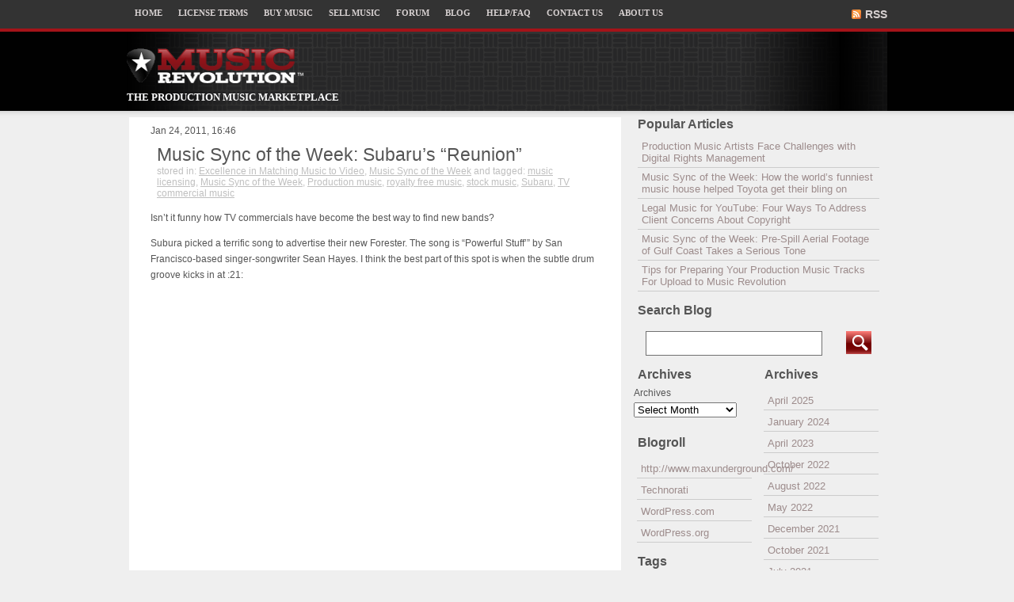

--- FILE ---
content_type: text/html; charset=UTF-8
request_url: https://www.musicrevolution.com/production-music-blog/2011/01/24/excellence-in-matching-music-to-video-subarus-reunion/
body_size: 78748
content:
<!DOCTYPE html PUBLIC "-//W3C//DTD XHTML 1.0 Transitional//EN" "http://www.w3.org/TR/xhtml1/DTD/xhtml1-transitional.dtd">
<html xmlns="http://www.w3.org/1999/xhtml">
<head>
	
	<!--title>Music Sync of the Week: Subaru&#8217;s &#8220;Reunion&#8221;</title-->

  <title>Music Sync of the Week: Subaru&#8217;s &#8220;Reunion&#8221; | Blog.musicrevolution.com Blogs</title>
  <meta name="keywords" content="Production music, royalty-free music, business music, on hold music, bacground music from MusicRevolution"/>

	
	
	<link rel="stylesheet" href="https://www.musicrevolution.com/production-music-blog/wp-content/themes/darkzen/style.css" type="text/css" media="screen" />
	<link rel="alternate" type="application/rss+xml" title="RSS 2.0" href="https://www.musicrevolution.com/production-music-blog/feed/" />
	<link rel="alternate" type="text/xml" title="RSS .92" href="https://www.musicrevolution.com/production-music-blog/feed/rss/" />
	<link rel="alternate" type="application/atom+xml" title="Atom 0.3" href="https://www.musicrevolution.com/production-music-blog/feed/atom/" />
	<link rel="pingback" href="https://www.musicrevolution.com/production-music-blog/xmlrpc.php" />


<!--[if lte IE 7]> <link href="https://www.musicrevolution.com/production-music-blog/wp-content/themes/darkzen/ie.css" rel="stylesheet" type="text/css" /> <![endif]-->
		<link rel='archives' title='April 2025' href='https://www.musicrevolution.com/production-music-blog/2025/04/' />
	<link rel='archives' title='January 2024' href='https://www.musicrevolution.com/production-music-blog/2024/01/' />
	<link rel='archives' title='April 2023' href='https://www.musicrevolution.com/production-music-blog/2023/04/' />
	<link rel='archives' title='October 2022' href='https://www.musicrevolution.com/production-music-blog/2022/10/' />
	<link rel='archives' title='August 2022' href='https://www.musicrevolution.com/production-music-blog/2022/08/' />
	<link rel='archives' title='May 2022' href='https://www.musicrevolution.com/production-music-blog/2022/05/' />
	<link rel='archives' title='December 2021' href='https://www.musicrevolution.com/production-music-blog/2021/12/' />
	<link rel='archives' title='October 2021' href='https://www.musicrevolution.com/production-music-blog/2021/10/' />
	<link rel='archives' title='July 2021' href='https://www.musicrevolution.com/production-music-blog/2021/07/' />
	<link rel='archives' title='June 2021' href='https://www.musicrevolution.com/production-music-blog/2021/06/' />
	<link rel='archives' title='May 2021' href='https://www.musicrevolution.com/production-music-blog/2021/05/' />
	<link rel='archives' title='April 2021' href='https://www.musicrevolution.com/production-music-blog/2021/04/' />
	<link rel='archives' title='March 2021' href='https://www.musicrevolution.com/production-music-blog/2021/03/' />
	<link rel='archives' title='February 2021' href='https://www.musicrevolution.com/production-music-blog/2021/02/' />
	<link rel='archives' title='November 2020' href='https://www.musicrevolution.com/production-music-blog/2020/11/' />
	<link rel='archives' title='August 2020' href='https://www.musicrevolution.com/production-music-blog/2020/08/' />
	<link rel='archives' title='May 2020' href='https://www.musicrevolution.com/production-music-blog/2020/05/' />
	<link rel='archives' title='April 2020' href='https://www.musicrevolution.com/production-music-blog/2020/04/' />
	<link rel='archives' title='March 2020' href='https://www.musicrevolution.com/production-music-blog/2020/03/' />
	<link rel='archives' title='February 2020' href='https://www.musicrevolution.com/production-music-blog/2020/02/' />
	<link rel='archives' title='January 2020' href='https://www.musicrevolution.com/production-music-blog/2020/01/' />
	<link rel='archives' title='December 2019' href='https://www.musicrevolution.com/production-music-blog/2019/12/' />
	<link rel='archives' title='November 2019' href='https://www.musicrevolution.com/production-music-blog/2019/11/' />
	<link rel='archives' title='October 2019' href='https://www.musicrevolution.com/production-music-blog/2019/10/' />
	<link rel='archives' title='September 2019' href='https://www.musicrevolution.com/production-music-blog/2019/09/' />
	<link rel='archives' title='August 2019' href='https://www.musicrevolution.com/production-music-blog/2019/08/' />
	<link rel='archives' title='July 2019' href='https://www.musicrevolution.com/production-music-blog/2019/07/' />
	<link rel='archives' title='January 2019' href='https://www.musicrevolution.com/production-music-blog/2019/01/' />
	<link rel='archives' title='June 2018' href='https://www.musicrevolution.com/production-music-blog/2018/06/' />
	<link rel='archives' title='May 2018' href='https://www.musicrevolution.com/production-music-blog/2018/05/' />
	<link rel='archives' title='April 2018' href='https://www.musicrevolution.com/production-music-blog/2018/04/' />
	<link rel='archives' title='March 2018' href='https://www.musicrevolution.com/production-music-blog/2018/03/' />
	<link rel='archives' title='February 2018' href='https://www.musicrevolution.com/production-music-blog/2018/02/' />
	<link rel='archives' title='January 2018' href='https://www.musicrevolution.com/production-music-blog/2018/01/' />
	<link rel='archives' title='December 2017' href='https://www.musicrevolution.com/production-music-blog/2017/12/' />
	<link rel='archives' title='November 2017' href='https://www.musicrevolution.com/production-music-blog/2017/11/' />
	<link rel='archives' title='October 2017' href='https://www.musicrevolution.com/production-music-blog/2017/10/' />
	<link rel='archives' title='September 2017' href='https://www.musicrevolution.com/production-music-blog/2017/09/' />
	<link rel='archives' title='August 2017' href='https://www.musicrevolution.com/production-music-blog/2017/08/' />
	<link rel='archives' title='July 2017' href='https://www.musicrevolution.com/production-music-blog/2017/07/' />
	<link rel='archives' title='June 2017' href='https://www.musicrevolution.com/production-music-blog/2017/06/' />
	<link rel='archives' title='May 2017' href='https://www.musicrevolution.com/production-music-blog/2017/05/' />
	<link rel='archives' title='April 2017' href='https://www.musicrevolution.com/production-music-blog/2017/04/' />
	<link rel='archives' title='March 2017' href='https://www.musicrevolution.com/production-music-blog/2017/03/' />
	<link rel='archives' title='February 2017' href='https://www.musicrevolution.com/production-music-blog/2017/02/' />
	<link rel='archives' title='January 2017' href='https://www.musicrevolution.com/production-music-blog/2017/01/' />
	<link rel='archives' title='December 2016' href='https://www.musicrevolution.com/production-music-blog/2016/12/' />
	<link rel='archives' title='November 2016' href='https://www.musicrevolution.com/production-music-blog/2016/11/' />
	<link rel='archives' title='October 2016' href='https://www.musicrevolution.com/production-music-blog/2016/10/' />
	<link rel='archives' title='September 2016' href='https://www.musicrevolution.com/production-music-blog/2016/09/' />
	<link rel='archives' title='August 2016' href='https://www.musicrevolution.com/production-music-blog/2016/08/' />
	<link rel='archives' title='July 2016' href='https://www.musicrevolution.com/production-music-blog/2016/07/' />
	<link rel='archives' title='June 2016' href='https://www.musicrevolution.com/production-music-blog/2016/06/' />
	<link rel='archives' title='May 2016' href='https://www.musicrevolution.com/production-music-blog/2016/05/' />
	<link rel='archives' title='April 2016' href='https://www.musicrevolution.com/production-music-blog/2016/04/' />
	<link rel='archives' title='March 2016' href='https://www.musicrevolution.com/production-music-blog/2016/03/' />
	<link rel='archives' title='February 2016' href='https://www.musicrevolution.com/production-music-blog/2016/02/' />
	<link rel='archives' title='January 2016' href='https://www.musicrevolution.com/production-music-blog/2016/01/' />
	<link rel='archives' title='December 2015' href='https://www.musicrevolution.com/production-music-blog/2015/12/' />
	<link rel='archives' title='November 2015' href='https://www.musicrevolution.com/production-music-blog/2015/11/' />
	<link rel='archives' title='October 2015' href='https://www.musicrevolution.com/production-music-blog/2015/10/' />
	<link rel='archives' title='September 2015' href='https://www.musicrevolution.com/production-music-blog/2015/09/' />
	<link rel='archives' title='August 2015' href='https://www.musicrevolution.com/production-music-blog/2015/08/' />
	<link rel='archives' title='July 2015' href='https://www.musicrevolution.com/production-music-blog/2015/07/' />
	<link rel='archives' title='June 2015' href='https://www.musicrevolution.com/production-music-blog/2015/06/' />
	<link rel='archives' title='May 2015' href='https://www.musicrevolution.com/production-music-blog/2015/05/' />
	<link rel='archives' title='April 2015' href='https://www.musicrevolution.com/production-music-blog/2015/04/' />
	<link rel='archives' title='March 2015' href='https://www.musicrevolution.com/production-music-blog/2015/03/' />
	<link rel='archives' title='February 2015' href='https://www.musicrevolution.com/production-music-blog/2015/02/' />
	<link rel='archives' title='January 2015' href='https://www.musicrevolution.com/production-music-blog/2015/01/' />
	<link rel='archives' title='December 2014' href='https://www.musicrevolution.com/production-music-blog/2014/12/' />
	<link rel='archives' title='November 2014' href='https://www.musicrevolution.com/production-music-blog/2014/11/' />
	<link rel='archives' title='October 2014' href='https://www.musicrevolution.com/production-music-blog/2014/10/' />
	<link rel='archives' title='September 2014' href='https://www.musicrevolution.com/production-music-blog/2014/09/' />
	<link rel='archives' title='August 2014' href='https://www.musicrevolution.com/production-music-blog/2014/08/' />
	<link rel='archives' title='July 2014' href='https://www.musicrevolution.com/production-music-blog/2014/07/' />
	<link rel='archives' title='June 2014' href='https://www.musicrevolution.com/production-music-blog/2014/06/' />
	<link rel='archives' title='May 2014' href='https://www.musicrevolution.com/production-music-blog/2014/05/' />
	<link rel='archives' title='April 2014' href='https://www.musicrevolution.com/production-music-blog/2014/04/' />
	<link rel='archives' title='March 2014' href='https://www.musicrevolution.com/production-music-blog/2014/03/' />
	<link rel='archives' title='February 2014' href='https://www.musicrevolution.com/production-music-blog/2014/02/' />
	<link rel='archives' title='January 2014' href='https://www.musicrevolution.com/production-music-blog/2014/01/' />
	<link rel='archives' title='December 2013' href='https://www.musicrevolution.com/production-music-blog/2013/12/' />
	<link rel='archives' title='November 2013' href='https://www.musicrevolution.com/production-music-blog/2013/11/' />
	<link rel='archives' title='October 2013' href='https://www.musicrevolution.com/production-music-blog/2013/10/' />
	<link rel='archives' title='September 2013' href='https://www.musicrevolution.com/production-music-blog/2013/09/' />
	<link rel='archives' title='August 2013' href='https://www.musicrevolution.com/production-music-blog/2013/08/' />
	<link rel='archives' title='July 2013' href='https://www.musicrevolution.com/production-music-blog/2013/07/' />
	<link rel='archives' title='June 2013' href='https://www.musicrevolution.com/production-music-blog/2013/06/' />
	<link rel='archives' title='May 2013' href='https://www.musicrevolution.com/production-music-blog/2013/05/' />
	<link rel='archives' title='April 2013' href='https://www.musicrevolution.com/production-music-blog/2013/04/' />
	<link rel='archives' title='March 2013' href='https://www.musicrevolution.com/production-music-blog/2013/03/' />
	<link rel='archives' title='February 2013' href='https://www.musicrevolution.com/production-music-blog/2013/02/' />
	<link rel='archives' title='January 2013' href='https://www.musicrevolution.com/production-music-blog/2013/01/' />
	<link rel='archives' title='December 2012' href='https://www.musicrevolution.com/production-music-blog/2012/12/' />
	<link rel='archives' title='November 2012' href='https://www.musicrevolution.com/production-music-blog/2012/11/' />
	<link rel='archives' title='October 2012' href='https://www.musicrevolution.com/production-music-blog/2012/10/' />
	<link rel='archives' title='September 2012' href='https://www.musicrevolution.com/production-music-blog/2012/09/' />
	<link rel='archives' title='August 2012' href='https://www.musicrevolution.com/production-music-blog/2012/08/' />
	<link rel='archives' title='July 2012' href='https://www.musicrevolution.com/production-music-blog/2012/07/' />
	<link rel='archives' title='June 2012' href='https://www.musicrevolution.com/production-music-blog/2012/06/' />
	<link rel='archives' title='May 2012' href='https://www.musicrevolution.com/production-music-blog/2012/05/' />
	<link rel='archives' title='April 2012' href='https://www.musicrevolution.com/production-music-blog/2012/04/' />
	<link rel='archives' title='March 2012' href='https://www.musicrevolution.com/production-music-blog/2012/03/' />
	<link rel='archives' title='February 2012' href='https://www.musicrevolution.com/production-music-blog/2012/02/' />
	<link rel='archives' title='January 2012' href='https://www.musicrevolution.com/production-music-blog/2012/01/' />
	<link rel='archives' title='December 2011' href='https://www.musicrevolution.com/production-music-blog/2011/12/' />
	<link rel='archives' title='November 2011' href='https://www.musicrevolution.com/production-music-blog/2011/11/' />
	<link rel='archives' title='October 2011' href='https://www.musicrevolution.com/production-music-blog/2011/10/' />
	<link rel='archives' title='September 2011' href='https://www.musicrevolution.com/production-music-blog/2011/09/' />
	<link rel='archives' title='August 2011' href='https://www.musicrevolution.com/production-music-blog/2011/08/' />
	<link rel='archives' title='July 2011' href='https://www.musicrevolution.com/production-music-blog/2011/07/' />
	<link rel='archives' title='June 2011' href='https://www.musicrevolution.com/production-music-blog/2011/06/' />
	<link rel='archives' title='May 2011' href='https://www.musicrevolution.com/production-music-blog/2011/05/' />
	<link rel='archives' title='April 2011' href='https://www.musicrevolution.com/production-music-blog/2011/04/' />
	<link rel='archives' title='March 2011' href='https://www.musicrevolution.com/production-music-blog/2011/03/' />
	<link rel='archives' title='February 2011' href='https://www.musicrevolution.com/production-music-blog/2011/02/' />
	<link rel='archives' title='January 2011' href='https://www.musicrevolution.com/production-music-blog/2011/01/' />
	<link rel='archives' title='December 2010' href='https://www.musicrevolution.com/production-music-blog/2010/12/' />
	<link rel='archives' title='November 2010' href='https://www.musicrevolution.com/production-music-blog/2010/11/' />
	<link rel='archives' title='October 2010' href='https://www.musicrevolution.com/production-music-blog/2010/10/' />
	<link rel='archives' title='September 2010' href='https://www.musicrevolution.com/production-music-blog/2010/09/' />
	<link rel='archives' title='August 2010' href='https://www.musicrevolution.com/production-music-blog/2010/08/' />
	<link rel='archives' title='July 2010' href='https://www.musicrevolution.com/production-music-blog/2010/07/' />
	<link rel='archives' title='June 2010' href='https://www.musicrevolution.com/production-music-blog/2010/06/' />
	<link rel='archives' title='May 2010' href='https://www.musicrevolution.com/production-music-blog/2010/05/' />
	<link rel='archives' title='April 2010' href='https://www.musicrevolution.com/production-music-blog/2010/04/' />
	
<!-- All in One SEO Pack 2.3.6.1 by Michael Torbert of Semper Fi Web Design[260,246] -->
<meta name="keywords"  content="music licensing,music sync of the week,production music,royalty free music,stock music,subaru,tv commercial music" />

<link rel="canonical" href="https://www.musicrevolution.com/production-music-blog/2011/01/24/excellence-in-matching-music-to-video-subarus-reunion/" />
<!-- /all in one seo pack -->
<link rel="alternate" type="application/rss+xml" title="Blog.musicrevolution.com Blogs &raquo; Music Sync of the Week: Subaru&#8217;s &#8220;Reunion&#8221; Comments Feed" href="https://www.musicrevolution.com/production-music-blog/2011/01/24/excellence-in-matching-music-to-video-subarus-reunion/feed/" />
		<script type="text/javascript">
			window._wpemojiSettings = {"baseUrl":"https:\/\/s.w.org\/images\/core\/emoji\/72x72\/","ext":".png","source":{"concatemoji":"https:\/\/www.musicrevolution.com\/production-music-blog\/wp-includes\/js\/wp-emoji-release.min.js?ver=4.5.17"}};
			!function(a,b,c){function d(a){var c,d,e,f=b.createElement("canvas"),g=f.getContext&&f.getContext("2d"),h=String.fromCharCode;if(!g||!g.fillText)return!1;switch(g.textBaseline="top",g.font="600 32px Arial",a){case"flag":return g.fillText(h(55356,56806,55356,56826),0,0),f.toDataURL().length>3e3;case"diversity":return g.fillText(h(55356,57221),0,0),c=g.getImageData(16,16,1,1).data,d=c[0]+","+c[1]+","+c[2]+","+c[3],g.fillText(h(55356,57221,55356,57343),0,0),c=g.getImageData(16,16,1,1).data,e=c[0]+","+c[1]+","+c[2]+","+c[3],d!==e;case"simple":return g.fillText(h(55357,56835),0,0),0!==g.getImageData(16,16,1,1).data[0];case"unicode8":return g.fillText(h(55356,57135),0,0),0!==g.getImageData(16,16,1,1).data[0]}return!1}function e(a){var c=b.createElement("script");c.src=a,c.type="text/javascript",b.getElementsByTagName("head")[0].appendChild(c)}var f,g,h,i;for(i=Array("simple","flag","unicode8","diversity"),c.supports={everything:!0,everythingExceptFlag:!0},h=0;h<i.length;h++)c.supports[i[h]]=d(i[h]),c.supports.everything=c.supports.everything&&c.supports[i[h]],"flag"!==i[h]&&(c.supports.everythingExceptFlag=c.supports.everythingExceptFlag&&c.supports[i[h]]);c.supports.everythingExceptFlag=c.supports.everythingExceptFlag&&!c.supports.flag,c.DOMReady=!1,c.readyCallback=function(){c.DOMReady=!0},c.supports.everything||(g=function(){c.readyCallback()},b.addEventListener?(b.addEventListener("DOMContentLoaded",g,!1),a.addEventListener("load",g,!1)):(a.attachEvent("onload",g),b.attachEvent("onreadystatechange",function(){"complete"===b.readyState&&c.readyCallback()})),f=c.source||{},f.concatemoji?e(f.concatemoji):f.wpemoji&&f.twemoji&&(e(f.twemoji),e(f.wpemoji)))}(window,document,window._wpemojiSettings);
		</script>
		<style type="text/css">
img.wp-smiley,
img.emoji {
	display: inline !important;
	border: none !important;
	box-shadow: none !important;
	height: 1em !important;
	width: 1em !important;
	margin: 0 .07em !important;
	vertical-align: -0.1em !important;
	background: none !important;
	padding: 0 !important;
}
</style>
<link rel='stylesheet' id='A2A_SHARE_SAVE-css'  href='https://www.musicrevolution.com/production-music-blog/wp-content/plugins/add-to-any/addtoany.min.css?ver=1.12' type='text/css' media='all' />
<script type='text/javascript' src='https://www.musicrevolution.com/production-music-blog/wp-includes/js/jquery/jquery.js?ver=1.12.4'></script>
<script type='text/javascript' src='https://www.musicrevolution.com/production-music-blog/wp-includes/js/jquery/jquery-migrate.min.js?ver=1.4.1'></script>
<script type='text/javascript' src='https://www.musicrevolution.com/production-music-blog/wp-includes/js/swfobject.js?ver=2.2-20120417'></script>
<link rel='https://api.w.org/' href='https://www.musicrevolution.com/production-music-blog/wp-json/' />
<link rel="EditURI" type="application/rsd+xml" title="RSD" href="https://www.musicrevolution.com/production-music-blog/xmlrpc.php?rsd" />
<link rel="wlwmanifest" type="application/wlwmanifest+xml" href="https://www.musicrevolution.com/production-music-blog/wp-includes/wlwmanifest.xml" /> 
<link rel='prev' title='Music Sync of the Week: Volkswagen Jetta uses Pigeon John&#8217;s &#8220;The Bomb&#8221;' href='https://www.musicrevolution.com/production-music-blog/2011/01/21/excellence-in-matching-music-to-video-volkswagen-jetta-uses-pigeon-johns-the-bomb/' />
<link rel='next' title='DMX Wins Case Against BMI, Strengthens Validity of Direct Performance Licenses (Part I)' href='https://www.musicrevolution.com/production-music-blog/2011/01/25/dmx-wins-case-against-bmi-strengthens-validity-of-direct-performance-licenses-part-i/' />
<meta name="generator" content="WordPress 4.5.17" />
<link rel='shortlink' href='https://www.musicrevolution.com/production-music-blog/?p=578' />
<link rel="alternate" type="application/json+oembed" href="https://www.musicrevolution.com/production-music-blog/wp-json/oembed/1.0/embed?url=https%3A%2F%2Fwww.musicrevolution.com%2Fproduction-music-blog%2F2011%2F01%2F24%2Fexcellence-in-matching-music-to-video-subarus-reunion%2F" />
<link rel="alternate" type="text/xml+oembed" href="https://www.musicrevolution.com/production-music-blog/wp-json/oembed/1.0/embed?url=https%3A%2F%2Fwww.musicrevolution.com%2Fproduction-music-blog%2F2011%2F01%2F24%2Fexcellence-in-matching-music-to-video-subarus-reunion%2F&#038;format=xml" />
<script type="text/javascript" src="http://www.musicrevolution.com/production-music-blog/wp-content/plugins/1bit/swfobject.js"></script>
<script type="text/javascript" src="http://www.musicrevolution.com/production-music-blog/wp-content/plugins/1bit/1bit.js"></script>
<script type="text/javascript">
oneBit = new OneBit('http://www.musicrevolution.com/production-music-blog/wp-content/plugins/1bit/1bit.swf');
oneBit.ready(function() {
oneBit.specify('background', 'FFFFFF');
oneBit.specify('playerSize', '10');
oneBit.specify('position', 'after');
oneBit.apply('a');
});
</script>

<script type="text/javascript"><!--
var a2a_config=a2a_config||{},wpa2a={done:false,html_done:false,script_ready:false,script_load:function(){var a=document.createElement('script'),s=document.getElementsByTagName('script')[0];a.type='text/javascript';a.async=true;a.src='https://static.addtoany.com/menu/page.js';s.parentNode.insertBefore(a,s);wpa2a.script_load=function(){};},script_onready:function(){wpa2a.script_ready=true;if(wpa2a.html_done)wpa2a.init();},init:function(){for(var i=0,el,target,targets=wpa2a.targets,length=targets.length;i<length;i++){el=document.getElementById('wpa2a_'+(i+1));target=targets[i];a2a_config.linkname=target.title;a2a_config.linkurl=target.url;a2a_config.linkmedia=target.media;if(el){a2a.init('page',{target:el});el.id='';}wpa2a.done=true;}wpa2a.targets=[];}};a2a_config.callbacks=a2a_config.callbacks||[];a2a_config.callbacks.push({ready:wpa2a.script_onready});a2a_config.templates=a2a_config.templates||{};
//--></script>
    
    <!-- Audio Link Player by Dennis Hoppe -->
    <script type="text/javascript"> var audio_player_home_path = "https://www.musicrevolution.com/production-music-blog/wp-content/plugins/audio-link-player"; </script>
    <script type="text/javascript" src="https://www.musicrevolution.com/production-music-blog/wp-content/plugins/audio-link-player/wp_plugin_audio_link_player.js"></script>
    <!-- End of Audio Link Player -->
    
    <script type="text/javascript" src="http://www.musicrevolution.com/production-music-blog/wp-content/plugins/contus-hd-flv-player/swfobject.js"></script>
     <script type="text/javascript">
     /* <![CDATA[ */
     function open_win(mp3_player_version, mp3_align, plyrs, transparent, id, blog_plyrs,  mp3wid, mp3high, aps, sound, playlst, playlistfolder, shuffle, colors, nums, mp3_player_plugin_url, which)
       {  
        window.open(mp3_player_plugin_url+ 'pop_up_mp.php?a=' +mp3_player_version+ '&b=' +mp3_align+ '&c=' +plyrs+ '&d=' +id+ '&e=' +transparent+ '&f=' +blog_plyrs+ '&g=' +mp3wid+ '&h=' +mp3high+ '&i=' +aps+ '&j=' +sound+ '&k=' +playlst+ '&l=' +playlistfolder+ '&m=' +shuffle+ '&n=' +colors+ '&o=' +nums+ '&p=' +mp3_player_plugin_url+ '&q=' +which, '_blank', 'statusbar=no, titlebar=no, toolbar=no, location=no, directories=no, status=no, menubar=no, scrollbars=no, resizable=yes, copyhistory=no, width='+mp3wid+', height='+mp3high); 
        }
        /* ]]> */
        </script>
<!-- Facebook Open Graph metatags added by WordPress plugin - Network Publisher. Get it at: http://wordpress.org/extend/plugins/network-publisher/ -->
<meta property="og:site_name" content="Blog.musicrevolution.com Blogs" />
<meta property="og:title" content="Music Sync of the Week: Subaru's &quot;Reunion&quot;" />
<meta property="og:url" content="https://www.musicrevolution.com/production-music-blog/2011/01/24/excellence-in-matching-music-to-video-subarus-reunion/" />
<meta property="og:description" content="Isn't it funny how TV commercials have become the best way to find new bands? Subura picked a terrific song to advertise their new Forester. The song is “Powerful Stuff'” by San Francisco-based singer-songwriter Sean Hayes. I think the best part of this spot is when the subtle drum groove kicks" />
<meta property="og:type" content="article" />
<meta property="og:locale" content="en_us" />
<!-- End Facebook Open Graph metatags-->

<!-- Google Plus metatags added by WordPress plugin - Network Publisher. Get it at: http://wordpress.org/extend/plugins/network-publisher/ -->
<meta itemprop="name"  content="Music Sync of the Week: Subaru's &quot;Reunion&quot;" />
<meta itemprop="description" content="Isn't it funny how TV commercials have become the best way to find new bands? Subura picked a terrific song to advertise their new Forester. The song is “Powerful Stuff'” by San Francisco-based singer-songwriter Sean Hayes. I think the best part of this spot is when the subtle drum groove kicks" />
<meta itemprop="type" content="Article" />
<!-- End Google Plus metatags-->
 
<script type="text/javascript">
(function() {
    window.PinIt = window.PinIt || { loaded:false };
    if (window.PinIt.loaded) return;
    window.PinIt.loaded = true;
    function async_load(){
        var s = document.createElement("script");
        s.type = "text/javascript";
        s.async = true;
        if (window.location.protocol == "https:")
            s.src = "https://assets.pinterest.com/js/pinit.js";
        else
            s.src = "http://assets.pinterest.com/js/pinit.js";
        var x = document.getElementsByTagName("script")[0];
        x.parentNode.insertBefore(s, x);
    }
    if (window.attachEvent)
        window.attachEvent("onload", async_load);
    else
        window.addEventListener("load", async_load, false);
})();
</script>
<script type="text/javascript">
(function() {
var po = document.createElement('script'); po.type = 'text/javascript'; po.async = true;
po.src = 'https://apis.google.com/js/plusone.js';
var s = document.getElementsByTagName('script')[0]; s.parentNode.insertBefore(po, s);
})();
</script>
  </head>
<body>
<div id="body2">
	
<div id="menulinks">
		<ul id="navlist">
					<li><a href="https://www.musicrevolution.com">HOME</a></li>
					<li><a href="https://www.musicrevolution.com/license_terms">LICENSE TERMS</a></li>
					<li><a href="https://www.musicrevolution.com/buy_production_music">BUY MUSIC</a></li>
					<li><a href="https://www.musicrevolution.com/sell_music">SELL MUSIC</a></li>
					<li><a href="https://www.musicrevolution.com/forum">FORUM</a></li>
					<li><a href="">BLOG</a></li>
					<li><a href="https://www.musicrevolution.com/help_faq">HELP/FAQ</a></li>
					<li><a href="https://www.musicrevolution.com/contact_us">CONTACT US</a></li>
					<li><a href="https://www.musicrevolution.com/about_us">ABOUT US</a></li>
		</ul>
		<div id="rsslink"><a href="feed:https://www.musicrevolution.com/production-music-blog/feed/">RSS</a></div>
</div>


<div id="header">
  <div class="headleft"><a href="https://www.musicrevolution.com">
  <img src="/production-music-blog/wp-content/themes/darkzen/images/logo.gif" alt="" width="224" height="45" 
border="0" /></a>
  		<div class="description">The Production Music Marketplace</div>
</div>
  <div class="headright">
      </div>

</div>

<div id="page">
<div id="mainarea">
<div id="contentarea">

   		
						
			<div class="post">
			        <div>Jan 24, 2011, 16:46</div>
				<div class="posttop">
					<!--div class="dateicon">
						<div class="day">24</div> 
						<div class="month">Jan</div>
					</div-->
					<div class="title">
						<div class="thetitle"><a href="https://www.musicrevolution.com/production-music-blog/2011/01/24/excellence-in-matching-music-to-video-subarus-reunion/" rel="bookmark" title="Permanent Link to Music Sync of the Week: Subaru&#8217;s &#8220;Reunion&#8221;">Music Sync of the Week: Subaru&#8217;s &#8220;Reunion&#8221;</a></div>
						<div class="under">stored in: <a href="https://www.musicrevolution.com/production-music-blog/category/excellence-in-matching-music-to-video/" rel="category tag">Excellence in Matching Music to Video</a>, <a href="https://www.musicrevolution.com/production-music-blog/category/music-sync-of-the-week/" rel="category tag">Music Sync of the Week</a> and tagged: <a href="https://www.musicrevolution.com/production-music-blog/tag/music-licensing/" rel="tag">music licensing</a>, <a href="https://www.musicrevolution.com/production-music-blog/tag/music-sync-of-the-week/" rel="tag">Music Sync of the Week</a>, <a href="https://www.musicrevolution.com/production-music-blog/tag/production-music/" rel="tag">Production music</a>, <a href="https://www.musicrevolution.com/production-music-blog/tag/royalty-free-music/" rel="tag">royalty free music</a>, <a href="https://www.musicrevolution.com/production-music-blog/tag/stock-music/" rel="tag">stock music</a>, <a href="https://www.musicrevolution.com/production-music-blog/tag/subaru/" rel="tag">Subaru</a>, <a href="https://www.musicrevolution.com/production-music-blog/tag/tv-commercial-music/" rel="tag">TV commercial music</a></div>
					</div>
				</div>
			
				<div class="entry">
					<p><img class="alignnone" title="pixel" src="https://www.musicrevolution.com/static/ftp/2x2_White_Pixel.jpg" alt="" width="3" height="2" /></p>
<p>Isn’t it funny how TV commercials have become the best way to find new bands?</p>
<p>Subura picked a terrific song to advertise their new Forester. The song is “Powerful Stuff’” by San Francisco-based singer-songwriter Sean Hayes.  I think the best part of this spot is when the subtle drum groove kicks in at :21:</p>
<p><iframe width="425" height="344" src="http://www.youtube.com/embed/n5UwvFbi5PE?wmode=transparent" frameborder="0" allowfullscreen> </iframe></p>
<p>Here’s a live recording of Sean performing the full-length song:</p>
<p><iframe width="425" height="344" src="http://www.youtube.com/embed/LqJ9M6JenKM?wmode=transparent" frameborder="0" allowfullscreen> </iframe></p>
<p><span style="color: #000000"><span style="text-decoration: underline">___________________________________________________</span></span></p>
<p>Mike Bielenberg is a professional musician and co-founder of <a href="http://www.musicrevolution.com/">http://www.musicrevolution.com</a>, a production music marketplace where media producers and business owners can license high-quality, affordable music from a online community of musicians.</p>

<style>#socialbuttonnav li{list-style:none;overflow:hidden;margin:0 auto;background:none;overflow:hidden;width:62px; height:70px; line-height:10px; margin-right:1px; float:left; text-align:center;}</style>
<ul id="socialbuttonnav">
<li><!-- Facebook like--><iframe src="//www.facebook.com/plugins/like.php?href=https%3A%2F%2Fwww.musicrevolution.com%2Fproduction-music-blog%2F2011%2F01%2F24%2Fexcellence-in-matching-music-to-video-subarus-reunion%2F&send=false&layout=box_count&width=44&show_faces=false&action=like&colorscheme=light&font&height=90&appId=220231561331594" scrolling="no" frameborder="0" style="border:none; overflow:hidden; width:44px; height:90px;" allowTransparency="true"></iframe></li>
<li><!-- Google plus one--><g:plusone size="tall" count="true"></g:plusone></li>
<li><!-- Twitter--><a name="twitter_share" data-count="vertical" href="http://twitter.com/share" class="twitter-share-button" >Tweet</a></li>
<li><!-- linkedin--><div><script type="in/share" data-counter="top"></script></div></li>
<li><!-- stumbleupon--><div><script src="http://www.stumbleupon.com/hostedbadge.php?s=5"></script></div></li>
<li><!-- Pinterest like--> <a href="http://pinterest.com/pin/create/button/?url=https%3A%2F%2Fwww.musicrevolution.com%2Fproduction-music-blog%2F2011%2F01%2F24%2Fexcellence-in-matching-music-to-video-subarus-reunion%2F&media=https://www.musicrevolution.com/static/ftp/2x2_White_Pixel.jpg" class="pin-it-button" count-layout="vertical">Pin It</a></li>
</ul><div class="addtoany_share_save_container addtoany_content_bottom"><div class="a2a_kit a2a_kit_size_32 addtoany_list a2a_target" id="wpa2a_1"><a class="a2a_button_facebook" href="https://www.addtoany.com/add_to/facebook?linkurl=https%3A%2F%2Fwww.musicrevolution.com%2Fproduction-music-blog%2F2011%2F01%2F24%2Fexcellence-in-matching-music-to-video-subarus-reunion%2F&amp;linkname=Music%20Sync%20of%20the%20Week%3A%20Subaru%E2%80%99s%20%E2%80%9CReunion%E2%80%9D" title="Facebook" rel="nofollow" target="_blank"></a><a class="a2a_button_twitter" href="https://www.addtoany.com/add_to/twitter?linkurl=https%3A%2F%2Fwww.musicrevolution.com%2Fproduction-music-blog%2F2011%2F01%2F24%2Fexcellence-in-matching-music-to-video-subarus-reunion%2F&amp;linkname=Music%20Sync%20of%20the%20Week%3A%20Subaru%E2%80%99s%20%E2%80%9CReunion%E2%80%9D" title="Twitter" rel="nofollow" target="_blank"></a><a class="a2a_button_google_plus" href="https://www.addtoany.com/add_to/google_plus?linkurl=https%3A%2F%2Fwww.musicrevolution.com%2Fproduction-music-blog%2F2011%2F01%2F24%2Fexcellence-in-matching-music-to-video-subarus-reunion%2F&amp;linkname=Music%20Sync%20of%20the%20Week%3A%20Subaru%E2%80%99s%20%E2%80%9CReunion%E2%80%9D" title="Google+" rel="nofollow" target="_blank"></a><a class="a2a_dd addtoany_share_save" href="https://www.addtoany.com/share"></a>
<script type="text/javascript"><!--
if(wpa2a)wpa2a.script_load();
//--></script>
</div></div>					<div class="postbottom">
						<a href="https://www.musicrevolution.com/production-music-blog/2011/01/24/excellence-in-matching-music-to-video-subarus-reunion/#respond" class="commentslink" >No Comments</a>						<a href="http://stumbleupon.com/submit?url=https://www.musicrevolution.com/production-music-blog/2011/01/24/excellence-in-matching-music-to-video-subarus-reunion/&amp;title=Music Sync of the Week: Subaru&#8217;s &#8220;Reunion&#8221;" class="stumbleupon"></a>
						<a href="http://digg.com/submit?phase=2&amp;url=https://www.musicrevolution.com/production-music-blog/2011/01/24/excellence-in-matching-music-to-video-subarus-reunion/&amp;title=Music Sync of the Week: Subaru&#8217;s &#8220;Reunion&#8221;" class="digg"></a>
						<a href="http://del.icio.us/post?url=https://www.musicrevolution.com/production-music-blog/2011/01/24/excellence-in-matching-music-to-video-subarus-reunion/&amp;title=Music Sync of the Week: Subaru&#8217;s &#8220;Reunion&#8221;" class="delicious"></a>
						<a href="http://google.com/bookmarks/mark?op=edit&amp;bkmk=https://www.musicrevolution.com/production-music-blog/2011/01/24/excellence-in-matching-music-to-video-subarus-reunion/&amp;title=Music Sync of the Week: Subaru&#8217;s &#8220;Reunion&#8221;" class="google"></a>
					</div>
				</div>
				
				
<!-- You can start editing here. -->
<div class="clear"></div>

			<!-- If comments are open, but there are no comments. -->

	 


<div class="clear"></div>
<h3 id="respond">Leave a Reply</h3>


<form action="http://www.musicrevolution.com/production-music-blog/wp-comments-post.php" method="post" id="commentform">


<p><input type="text" name="author" id="author" value="" size="22" tabindex="1" />
<label for="author"><small>Name (required)</small></label></p>

<p><input type="text" name="email" id="email" value="" size="22" tabindex="2" />
<label for="email"><small>Mail (will not be published) (required)</small></label></p>

<p><input type="text" name="url" id="url" value="" size="22" tabindex="3" />
<label for="url"><small>Website</small></label></p>


<!--<p><small><strong>XHTML:</strong> You can use these tags: <code>&lt;a href=&quot;&quot; title=&quot;&quot;&gt; &lt;abbr title=&quot;&quot;&gt; &lt;acronym title=&quot;&quot;&gt; &lt;b&gt; &lt;blockquote cite=&quot;&quot;&gt; &lt;cite&gt; &lt;code&gt; &lt;del datetime=&quot;&quot;&gt; &lt;em&gt; &lt;i&gt; &lt;q cite=&quot;&quot;&gt; &lt;s&gt; &lt;strike&gt; &lt;strong&gt; </code></small></p>-->

<p><textarea name="comment" id="comment" cols="100%" rows="10" tabindex="4"></textarea></p>

<p><input name="submit" type="submit" id="submit" tabindex="5" value="Submit Comment" />
<input type="hidden" name="comment_post_ID" value="578" />
</p>

</form>


			</div>
			
				<rdf:RDF xmlns:rdf="http://www.w3.org/1999/02/22-rdf-syntax-ns#"
			xmlns:dc="http://purl.org/dc/elements/1.1/"
			xmlns:trackback="http://madskills.com/public/xml/rss/module/trackback/">
		<rdf:Description rdf:about="https://www.musicrevolution.com/production-music-blog/2011/01/24/excellence-in-matching-music-to-video-subarus-reunion/"
    dc:identifier="https://www.musicrevolution.com/production-music-blog/2011/01/24/excellence-in-matching-music-to-video-subarus-reunion/"
    dc:title="Music Sync of the Week: Subaru&#8217;s &#8220;Reunion&#8221;"
    trackback:ping="https://www.musicrevolution.com/production-music-blog/2011/01/24/excellence-in-matching-music-to-video-subarus-reunion/trackback/" />
</rdf:RDF>
						<div class="navigation">
														</div>
		
</div> <!-- CONTENTAREA -->

<div id="sidebar">
<h2 style="margin-top:0;">Popular Articles</h2><ul id="widelist"><li><a href="https://www.musicrevolution.com/production-music-blog/2010/09/04/production-music-artists-face-challenges-with-digital-rights-management/" rel="bookmark" title="September 4, 2010">Production Music Artists Face Challenges with Digital Rights Management</a></li>

<li><a href="https://www.musicrevolution.com/production-music-blog/2010/05/20/excellence-in-matching-music-to-video-how-the-worlds-funniest-music-house-helped-toyota-get-their-bling-on/" rel="bookmark" title="May 20, 2010">Music Sync of the Week: How the world&#8217;s funniest music house helped Toyota get their bling on</a></li>

<li><a href="https://www.musicrevolution.com/production-music-blog/2010/08/01/legal-music-for-youtube-four-ways-to-address-client-concerns-about-copyright/" rel="bookmark" title="August 1, 2010">Legal Music for YouTube: Four Ways To Address Client Concerns About Copyright</a></li>

<li><a href="https://www.musicrevolution.com/production-music-blog/2010/06/04/excellence-in-matching-music-to-video-pre-spill-aerial-footage-of-gulf-coast-takes-a-serious-tone/" rel="bookmark" title="June 4, 2010">Music Sync of the Week:  Pre-Spill Aerial Footage of Gulf Coast Takes a Serious Tone</a></li>

<li><a href="https://www.musicrevolution.com/production-music-blog/2011/02/04/tips-for-preparing-your-production-music-tracks-for-upload-to-music-revolution/" rel="bookmark" title="February 4, 2011">Tips for Preparing Your Production Music Tracks For Upload to Music Revolution</a></li>
</ul><!-- popular Posts took 17.352 ms -->		<h2>Search Blog</h2>
		<form method="get" id="searchform" action="/production-music-blog/index.php">
				<div><input type="text" value="" name="s" id="s" />
				<input type="submit" id="searchsubmit" value=" " />
				</div>
		</form>	
	

	<div id="sidebar1">
			<ul>
							
				
				<li><h2>Archives</h2>
					<ul>	<li><a href='https://www.musicrevolution.com/production-music-blog/2025/04/'>April 2025</a></li>
	<li><a href='https://www.musicrevolution.com/production-music-blog/2024/01/'>January 2024</a></li>
	<li><a href='https://www.musicrevolution.com/production-music-blog/2023/04/'>April 2023</a></li>
	<li><a href='https://www.musicrevolution.com/production-music-blog/2022/10/'>October 2022</a></li>
	<li><a href='https://www.musicrevolution.com/production-music-blog/2022/08/'>August 2022</a></li>
	<li><a href='https://www.musicrevolution.com/production-music-blog/2022/05/'>May 2022</a></li>
	<li><a href='https://www.musicrevolution.com/production-music-blog/2021/12/'>December 2021</a></li>
	<li><a href='https://www.musicrevolution.com/production-music-blog/2021/10/'>October 2021</a></li>
	<li><a href='https://www.musicrevolution.com/production-music-blog/2021/07/'>July 2021</a></li>
	<li><a href='https://www.musicrevolution.com/production-music-blog/2021/06/'>June 2021</a></li>
	<li><a href='https://www.musicrevolution.com/production-music-blog/2021/05/'>May 2021</a></li>
	<li><a href='https://www.musicrevolution.com/production-music-blog/2021/04/'>April 2021</a></li>
	<li><a href='https://www.musicrevolution.com/production-music-blog/2021/03/'>March 2021</a></li>
	<li><a href='https://www.musicrevolution.com/production-music-blog/2021/02/'>February 2021</a></li>
	<li><a href='https://www.musicrevolution.com/production-music-blog/2020/11/'>November 2020</a></li>
	<li><a href='https://www.musicrevolution.com/production-music-blog/2020/08/'>August 2020</a></li>
	<li><a href='https://www.musicrevolution.com/production-music-blog/2020/05/'>May 2020</a></li>
	<li><a href='https://www.musicrevolution.com/production-music-blog/2020/04/'>April 2020</a></li>
	<li><a href='https://www.musicrevolution.com/production-music-blog/2020/03/'>March 2020</a></li>
	<li><a href='https://www.musicrevolution.com/production-music-blog/2020/02/'>February 2020</a></li>
	<li><a href='https://www.musicrevolution.com/production-music-blog/2020/01/'>January 2020</a></li>
	<li><a href='https://www.musicrevolution.com/production-music-blog/2019/12/'>December 2019</a></li>
	<li><a href='https://www.musicrevolution.com/production-music-blog/2019/11/'>November 2019</a></li>
	<li><a href='https://www.musicrevolution.com/production-music-blog/2019/10/'>October 2019</a></li>
	<li><a href='https://www.musicrevolution.com/production-music-blog/2019/09/'>September 2019</a></li>
	<li><a href='https://www.musicrevolution.com/production-music-blog/2019/08/'>August 2019</a></li>
	<li><a href='https://www.musicrevolution.com/production-music-blog/2019/07/'>July 2019</a></li>
	<li><a href='https://www.musicrevolution.com/production-music-blog/2019/01/'>January 2019</a></li>
	<li><a href='https://www.musicrevolution.com/production-music-blog/2018/06/'>June 2018</a></li>
	<li><a href='https://www.musicrevolution.com/production-music-blog/2018/05/'>May 2018</a></li>
	<li><a href='https://www.musicrevolution.com/production-music-blog/2018/04/'>April 2018</a></li>
	<li><a href='https://www.musicrevolution.com/production-music-blog/2018/03/'>March 2018</a></li>
	<li><a href='https://www.musicrevolution.com/production-music-blog/2018/02/'>February 2018</a></li>
	<li><a href='https://www.musicrevolution.com/production-music-blog/2018/01/'>January 2018</a></li>
	<li><a href='https://www.musicrevolution.com/production-music-blog/2017/12/'>December 2017</a></li>
	<li><a href='https://www.musicrevolution.com/production-music-blog/2017/11/'>November 2017</a></li>
	<li><a href='https://www.musicrevolution.com/production-music-blog/2017/10/'>October 2017</a></li>
	<li><a href='https://www.musicrevolution.com/production-music-blog/2017/09/'>September 2017</a></li>
	<li><a href='https://www.musicrevolution.com/production-music-blog/2017/08/'>August 2017</a></li>
	<li><a href='https://www.musicrevolution.com/production-music-blog/2017/07/'>July 2017</a></li>
	<li><a href='https://www.musicrevolution.com/production-music-blog/2017/06/'>June 2017</a></li>
	<li><a href='https://www.musicrevolution.com/production-music-blog/2017/05/'>May 2017</a></li>
	<li><a href='https://www.musicrevolution.com/production-music-blog/2017/04/'>April 2017</a></li>
	<li><a href='https://www.musicrevolution.com/production-music-blog/2017/03/'>March 2017</a></li>
	<li><a href='https://www.musicrevolution.com/production-music-blog/2017/02/'>February 2017</a></li>
	<li><a href='https://www.musicrevolution.com/production-music-blog/2017/01/'>January 2017</a></li>
	<li><a href='https://www.musicrevolution.com/production-music-blog/2016/12/'>December 2016</a></li>
	<li><a href='https://www.musicrevolution.com/production-music-blog/2016/11/'>November 2016</a></li>
	<li><a href='https://www.musicrevolution.com/production-music-blog/2016/10/'>October 2016</a></li>
	<li><a href='https://www.musicrevolution.com/production-music-blog/2016/09/'>September 2016</a></li>
	<li><a href='https://www.musicrevolution.com/production-music-blog/2016/08/'>August 2016</a></li>
	<li><a href='https://www.musicrevolution.com/production-music-blog/2016/07/'>July 2016</a></li>
	<li><a href='https://www.musicrevolution.com/production-music-blog/2016/06/'>June 2016</a></li>
	<li><a href='https://www.musicrevolution.com/production-music-blog/2016/05/'>May 2016</a></li>
	<li><a href='https://www.musicrevolution.com/production-music-blog/2016/04/'>April 2016</a></li>
	<li><a href='https://www.musicrevolution.com/production-music-blog/2016/03/'>March 2016</a></li>
	<li><a href='https://www.musicrevolution.com/production-music-blog/2016/02/'>February 2016</a></li>
	<li><a href='https://www.musicrevolution.com/production-music-blog/2016/01/'>January 2016</a></li>
	<li><a href='https://www.musicrevolution.com/production-music-blog/2015/12/'>December 2015</a></li>
	<li><a href='https://www.musicrevolution.com/production-music-blog/2015/11/'>November 2015</a></li>
	<li><a href='https://www.musicrevolution.com/production-music-blog/2015/10/'>October 2015</a></li>
	<li><a href='https://www.musicrevolution.com/production-music-blog/2015/09/'>September 2015</a></li>
	<li><a href='https://www.musicrevolution.com/production-music-blog/2015/08/'>August 2015</a></li>
	<li><a href='https://www.musicrevolution.com/production-music-blog/2015/07/'>July 2015</a></li>
	<li><a href='https://www.musicrevolution.com/production-music-blog/2015/06/'>June 2015</a></li>
	<li><a href='https://www.musicrevolution.com/production-music-blog/2015/05/'>May 2015</a></li>
	<li><a href='https://www.musicrevolution.com/production-music-blog/2015/04/'>April 2015</a></li>
	<li><a href='https://www.musicrevolution.com/production-music-blog/2015/03/'>March 2015</a></li>
	<li><a href='https://www.musicrevolution.com/production-music-blog/2015/02/'>February 2015</a></li>
	<li><a href='https://www.musicrevolution.com/production-music-blog/2015/01/'>January 2015</a></li>
	<li><a href='https://www.musicrevolution.com/production-music-blog/2014/12/'>December 2014</a></li>
	<li><a href='https://www.musicrevolution.com/production-music-blog/2014/11/'>November 2014</a></li>
	<li><a href='https://www.musicrevolution.com/production-music-blog/2014/10/'>October 2014</a></li>
	<li><a href='https://www.musicrevolution.com/production-music-blog/2014/09/'>September 2014</a></li>
	<li><a href='https://www.musicrevolution.com/production-music-blog/2014/08/'>August 2014</a></li>
	<li><a href='https://www.musicrevolution.com/production-music-blog/2014/07/'>July 2014</a></li>
	<li><a href='https://www.musicrevolution.com/production-music-blog/2014/06/'>June 2014</a></li>
	<li><a href='https://www.musicrevolution.com/production-music-blog/2014/05/'>May 2014</a></li>
	<li><a href='https://www.musicrevolution.com/production-music-blog/2014/04/'>April 2014</a></li>
	<li><a href='https://www.musicrevolution.com/production-music-blog/2014/03/'>March 2014</a></li>
	<li><a href='https://www.musicrevolution.com/production-music-blog/2014/02/'>February 2014</a></li>
	<li><a href='https://www.musicrevolution.com/production-music-blog/2014/01/'>January 2014</a></li>
	<li><a href='https://www.musicrevolution.com/production-music-blog/2013/12/'>December 2013</a></li>
	<li><a href='https://www.musicrevolution.com/production-music-blog/2013/11/'>November 2013</a></li>
	<li><a href='https://www.musicrevolution.com/production-music-blog/2013/10/'>October 2013</a></li>
	<li><a href='https://www.musicrevolution.com/production-music-blog/2013/09/'>September 2013</a></li>
	<li><a href='https://www.musicrevolution.com/production-music-blog/2013/08/'>August 2013</a></li>
	<li><a href='https://www.musicrevolution.com/production-music-blog/2013/07/'>July 2013</a></li>
	<li><a href='https://www.musicrevolution.com/production-music-blog/2013/06/'>June 2013</a></li>
	<li><a href='https://www.musicrevolution.com/production-music-blog/2013/05/'>May 2013</a></li>
	<li><a href='https://www.musicrevolution.com/production-music-blog/2013/04/'>April 2013</a></li>
	<li><a href='https://www.musicrevolution.com/production-music-blog/2013/03/'>March 2013</a></li>
	<li><a href='https://www.musicrevolution.com/production-music-blog/2013/02/'>February 2013</a></li>
	<li><a href='https://www.musicrevolution.com/production-music-blog/2013/01/'>January 2013</a></li>
	<li><a href='https://www.musicrevolution.com/production-music-blog/2012/12/'>December 2012</a></li>
	<li><a href='https://www.musicrevolution.com/production-music-blog/2012/11/'>November 2012</a></li>
	<li><a href='https://www.musicrevolution.com/production-music-blog/2012/10/'>October 2012</a></li>
	<li><a href='https://www.musicrevolution.com/production-music-blog/2012/09/'>September 2012</a></li>
	<li><a href='https://www.musicrevolution.com/production-music-blog/2012/08/'>August 2012</a></li>
	<li><a href='https://www.musicrevolution.com/production-music-blog/2012/07/'>July 2012</a></li>
	<li><a href='https://www.musicrevolution.com/production-music-blog/2012/06/'>June 2012</a></li>
	<li><a href='https://www.musicrevolution.com/production-music-blog/2012/05/'>May 2012</a></li>
	<li><a href='https://www.musicrevolution.com/production-music-blog/2012/04/'>April 2012</a></li>
	<li><a href='https://www.musicrevolution.com/production-music-blog/2012/03/'>March 2012</a></li>
	<li><a href='https://www.musicrevolution.com/production-music-blog/2012/02/'>February 2012</a></li>
	<li><a href='https://www.musicrevolution.com/production-music-blog/2012/01/'>January 2012</a></li>
	<li><a href='https://www.musicrevolution.com/production-music-blog/2011/12/'>December 2011</a></li>
	<li><a href='https://www.musicrevolution.com/production-music-blog/2011/11/'>November 2011</a></li>
	<li><a href='https://www.musicrevolution.com/production-music-blog/2011/10/'>October 2011</a></li>
	<li><a href='https://www.musicrevolution.com/production-music-blog/2011/09/'>September 2011</a></li>
	<li><a href='https://www.musicrevolution.com/production-music-blog/2011/08/'>August 2011</a></li>
	<li><a href='https://www.musicrevolution.com/production-music-blog/2011/07/'>July 2011</a></li>
	<li><a href='https://www.musicrevolution.com/production-music-blog/2011/06/'>June 2011</a></li>
	<li><a href='https://www.musicrevolution.com/production-music-blog/2011/05/'>May 2011</a></li>
	<li><a href='https://www.musicrevolution.com/production-music-blog/2011/04/'>April 2011</a></li>
	<li><a href='https://www.musicrevolution.com/production-music-blog/2011/03/'>March 2011</a></li>
	<li><a href='https://www.musicrevolution.com/production-music-blog/2011/02/'>February 2011</a></li>
	<li><a href='https://www.musicrevolution.com/production-music-blog/2011/01/'>January 2011</a></li>
	<li><a href='https://www.musicrevolution.com/production-music-blog/2010/12/'>December 2010</a></li>
	<li><a href='https://www.musicrevolution.com/production-music-blog/2010/11/'>November 2010</a></li>
	<li><a href='https://www.musicrevolution.com/production-music-blog/2010/10/'>October 2010</a></li>
	<li><a href='https://www.musicrevolution.com/production-music-blog/2010/09/'>September 2010</a></li>
	<li><a href='https://www.musicrevolution.com/production-music-blog/2010/08/'>August 2010</a></li>
	<li><a href='https://www.musicrevolution.com/production-music-blog/2010/07/'>July 2010</a></li>
	<li><a href='https://www.musicrevolution.com/production-music-blog/2010/06/'>June 2010</a></li>
	<li><a href='https://www.musicrevolution.com/production-music-blog/2010/05/'>May 2010</a></li>
	<li><a href='https://www.musicrevolution.com/production-music-blog/2010/04/'>April 2010</a></li>
</ul>
				</li>

				
				
								
						</ul>
	</div>
	
	<div id="sidebar2">
			<ul>
			<li id="archives-4" class="widget widget_archive"><h2 class="widgettitle">Archives</h2>
		<label class="screen-reader-text" for="archives-dropdown-4">Archives</label>
		<select id="archives-dropdown-4" name="archive-dropdown" onchange='document.location.href=this.options[this.selectedIndex].value;'>
			
			<option value="">Select Month</option>
				<option value='https://www.musicrevolution.com/production-music-blog/2025/04/'> April 2025 </option>
	<option value='https://www.musicrevolution.com/production-music-blog/2024/01/'> January 2024 </option>
	<option value='https://www.musicrevolution.com/production-music-blog/2023/04/'> April 2023 </option>
	<option value='https://www.musicrevolution.com/production-music-blog/2022/10/'> October 2022 </option>
	<option value='https://www.musicrevolution.com/production-music-blog/2022/08/'> August 2022 </option>
	<option value='https://www.musicrevolution.com/production-music-blog/2022/05/'> May 2022 </option>
	<option value='https://www.musicrevolution.com/production-music-blog/2021/12/'> December 2021 </option>
	<option value='https://www.musicrevolution.com/production-music-blog/2021/10/'> October 2021 </option>
	<option value='https://www.musicrevolution.com/production-music-blog/2021/07/'> July 2021 </option>
	<option value='https://www.musicrevolution.com/production-music-blog/2021/06/'> June 2021 </option>
	<option value='https://www.musicrevolution.com/production-music-blog/2021/05/'> May 2021 </option>
	<option value='https://www.musicrevolution.com/production-music-blog/2021/04/'> April 2021 </option>
	<option value='https://www.musicrevolution.com/production-music-blog/2021/03/'> March 2021 </option>
	<option value='https://www.musicrevolution.com/production-music-blog/2021/02/'> February 2021 </option>
	<option value='https://www.musicrevolution.com/production-music-blog/2020/11/'> November 2020 </option>
	<option value='https://www.musicrevolution.com/production-music-blog/2020/08/'> August 2020 </option>
	<option value='https://www.musicrevolution.com/production-music-blog/2020/05/'> May 2020 </option>
	<option value='https://www.musicrevolution.com/production-music-blog/2020/04/'> April 2020 </option>
	<option value='https://www.musicrevolution.com/production-music-blog/2020/03/'> March 2020 </option>
	<option value='https://www.musicrevolution.com/production-music-blog/2020/02/'> February 2020 </option>
	<option value='https://www.musicrevolution.com/production-music-blog/2020/01/'> January 2020 </option>
	<option value='https://www.musicrevolution.com/production-music-blog/2019/12/'> December 2019 </option>
	<option value='https://www.musicrevolution.com/production-music-blog/2019/11/'> November 2019 </option>
	<option value='https://www.musicrevolution.com/production-music-blog/2019/10/'> October 2019 </option>
	<option value='https://www.musicrevolution.com/production-music-blog/2019/09/'> September 2019 </option>
	<option value='https://www.musicrevolution.com/production-music-blog/2019/08/'> August 2019 </option>
	<option value='https://www.musicrevolution.com/production-music-blog/2019/07/'> July 2019 </option>
	<option value='https://www.musicrevolution.com/production-music-blog/2019/01/'> January 2019 </option>
	<option value='https://www.musicrevolution.com/production-music-blog/2018/06/'> June 2018 </option>
	<option value='https://www.musicrevolution.com/production-music-blog/2018/05/'> May 2018 </option>
	<option value='https://www.musicrevolution.com/production-music-blog/2018/04/'> April 2018 </option>
	<option value='https://www.musicrevolution.com/production-music-blog/2018/03/'> March 2018 </option>
	<option value='https://www.musicrevolution.com/production-music-blog/2018/02/'> February 2018 </option>
	<option value='https://www.musicrevolution.com/production-music-blog/2018/01/'> January 2018 </option>
	<option value='https://www.musicrevolution.com/production-music-blog/2017/12/'> December 2017 </option>
	<option value='https://www.musicrevolution.com/production-music-blog/2017/11/'> November 2017 </option>
	<option value='https://www.musicrevolution.com/production-music-blog/2017/10/'> October 2017 </option>
	<option value='https://www.musicrevolution.com/production-music-blog/2017/09/'> September 2017 </option>
	<option value='https://www.musicrevolution.com/production-music-blog/2017/08/'> August 2017 </option>
	<option value='https://www.musicrevolution.com/production-music-blog/2017/07/'> July 2017 </option>
	<option value='https://www.musicrevolution.com/production-music-blog/2017/06/'> June 2017 </option>
	<option value='https://www.musicrevolution.com/production-music-blog/2017/05/'> May 2017 </option>
	<option value='https://www.musicrevolution.com/production-music-blog/2017/04/'> April 2017 </option>
	<option value='https://www.musicrevolution.com/production-music-blog/2017/03/'> March 2017 </option>
	<option value='https://www.musicrevolution.com/production-music-blog/2017/02/'> February 2017 </option>
	<option value='https://www.musicrevolution.com/production-music-blog/2017/01/'> January 2017 </option>
	<option value='https://www.musicrevolution.com/production-music-blog/2016/12/'> December 2016 </option>
	<option value='https://www.musicrevolution.com/production-music-blog/2016/11/'> November 2016 </option>
	<option value='https://www.musicrevolution.com/production-music-blog/2016/10/'> October 2016 </option>
	<option value='https://www.musicrevolution.com/production-music-blog/2016/09/'> September 2016 </option>
	<option value='https://www.musicrevolution.com/production-music-blog/2016/08/'> August 2016 </option>
	<option value='https://www.musicrevolution.com/production-music-blog/2016/07/'> July 2016 </option>
	<option value='https://www.musicrevolution.com/production-music-blog/2016/06/'> June 2016 </option>
	<option value='https://www.musicrevolution.com/production-music-blog/2016/05/'> May 2016 </option>
	<option value='https://www.musicrevolution.com/production-music-blog/2016/04/'> April 2016 </option>
	<option value='https://www.musicrevolution.com/production-music-blog/2016/03/'> March 2016 </option>
	<option value='https://www.musicrevolution.com/production-music-blog/2016/02/'> February 2016 </option>
	<option value='https://www.musicrevolution.com/production-music-blog/2016/01/'> January 2016 </option>
	<option value='https://www.musicrevolution.com/production-music-blog/2015/12/'> December 2015 </option>
	<option value='https://www.musicrevolution.com/production-music-blog/2015/11/'> November 2015 </option>
	<option value='https://www.musicrevolution.com/production-music-blog/2015/10/'> October 2015 </option>
	<option value='https://www.musicrevolution.com/production-music-blog/2015/09/'> September 2015 </option>
	<option value='https://www.musicrevolution.com/production-music-blog/2015/08/'> August 2015 </option>
	<option value='https://www.musicrevolution.com/production-music-blog/2015/07/'> July 2015 </option>
	<option value='https://www.musicrevolution.com/production-music-blog/2015/06/'> June 2015 </option>
	<option value='https://www.musicrevolution.com/production-music-blog/2015/05/'> May 2015 </option>
	<option value='https://www.musicrevolution.com/production-music-blog/2015/04/'> April 2015 </option>
	<option value='https://www.musicrevolution.com/production-music-blog/2015/03/'> March 2015 </option>
	<option value='https://www.musicrevolution.com/production-music-blog/2015/02/'> February 2015 </option>
	<option value='https://www.musicrevolution.com/production-music-blog/2015/01/'> January 2015 </option>
	<option value='https://www.musicrevolution.com/production-music-blog/2014/12/'> December 2014 </option>
	<option value='https://www.musicrevolution.com/production-music-blog/2014/11/'> November 2014 </option>
	<option value='https://www.musicrevolution.com/production-music-blog/2014/10/'> October 2014 </option>
	<option value='https://www.musicrevolution.com/production-music-blog/2014/09/'> September 2014 </option>
	<option value='https://www.musicrevolution.com/production-music-blog/2014/08/'> August 2014 </option>
	<option value='https://www.musicrevolution.com/production-music-blog/2014/07/'> July 2014 </option>
	<option value='https://www.musicrevolution.com/production-music-blog/2014/06/'> June 2014 </option>
	<option value='https://www.musicrevolution.com/production-music-blog/2014/05/'> May 2014 </option>
	<option value='https://www.musicrevolution.com/production-music-blog/2014/04/'> April 2014 </option>
	<option value='https://www.musicrevolution.com/production-music-blog/2014/03/'> March 2014 </option>
	<option value='https://www.musicrevolution.com/production-music-blog/2014/02/'> February 2014 </option>
	<option value='https://www.musicrevolution.com/production-music-blog/2014/01/'> January 2014 </option>
	<option value='https://www.musicrevolution.com/production-music-blog/2013/12/'> December 2013 </option>
	<option value='https://www.musicrevolution.com/production-music-blog/2013/11/'> November 2013 </option>
	<option value='https://www.musicrevolution.com/production-music-blog/2013/10/'> October 2013 </option>
	<option value='https://www.musicrevolution.com/production-music-blog/2013/09/'> September 2013 </option>
	<option value='https://www.musicrevolution.com/production-music-blog/2013/08/'> August 2013 </option>
	<option value='https://www.musicrevolution.com/production-music-blog/2013/07/'> July 2013 </option>
	<option value='https://www.musicrevolution.com/production-music-blog/2013/06/'> June 2013 </option>
	<option value='https://www.musicrevolution.com/production-music-blog/2013/05/'> May 2013 </option>
	<option value='https://www.musicrevolution.com/production-music-blog/2013/04/'> April 2013 </option>
	<option value='https://www.musicrevolution.com/production-music-blog/2013/03/'> March 2013 </option>
	<option value='https://www.musicrevolution.com/production-music-blog/2013/02/'> February 2013 </option>
	<option value='https://www.musicrevolution.com/production-music-blog/2013/01/'> January 2013 </option>
	<option value='https://www.musicrevolution.com/production-music-blog/2012/12/'> December 2012 </option>
	<option value='https://www.musicrevolution.com/production-music-blog/2012/11/'> November 2012 </option>
	<option value='https://www.musicrevolution.com/production-music-blog/2012/10/'> October 2012 </option>
	<option value='https://www.musicrevolution.com/production-music-blog/2012/09/'> September 2012 </option>
	<option value='https://www.musicrevolution.com/production-music-blog/2012/08/'> August 2012 </option>
	<option value='https://www.musicrevolution.com/production-music-blog/2012/07/'> July 2012 </option>
	<option value='https://www.musicrevolution.com/production-music-blog/2012/06/'> June 2012 </option>
	<option value='https://www.musicrevolution.com/production-music-blog/2012/05/'> May 2012 </option>
	<option value='https://www.musicrevolution.com/production-music-blog/2012/04/'> April 2012 </option>
	<option value='https://www.musicrevolution.com/production-music-blog/2012/03/'> March 2012 </option>
	<option value='https://www.musicrevolution.com/production-music-blog/2012/02/'> February 2012 </option>
	<option value='https://www.musicrevolution.com/production-music-blog/2012/01/'> January 2012 </option>
	<option value='https://www.musicrevolution.com/production-music-blog/2011/12/'> December 2011 </option>
	<option value='https://www.musicrevolution.com/production-music-blog/2011/11/'> November 2011 </option>
	<option value='https://www.musicrevolution.com/production-music-blog/2011/10/'> October 2011 </option>
	<option value='https://www.musicrevolution.com/production-music-blog/2011/09/'> September 2011 </option>
	<option value='https://www.musicrevolution.com/production-music-blog/2011/08/'> August 2011 </option>
	<option value='https://www.musicrevolution.com/production-music-blog/2011/07/'> July 2011 </option>
	<option value='https://www.musicrevolution.com/production-music-blog/2011/06/'> June 2011 </option>
	<option value='https://www.musicrevolution.com/production-music-blog/2011/05/'> May 2011 </option>
	<option value='https://www.musicrevolution.com/production-music-blog/2011/04/'> April 2011 </option>
	<option value='https://www.musicrevolution.com/production-music-blog/2011/03/'> March 2011 </option>
	<option value='https://www.musicrevolution.com/production-music-blog/2011/02/'> February 2011 </option>
	<option value='https://www.musicrevolution.com/production-music-blog/2011/01/'> January 2011 </option>
	<option value='https://www.musicrevolution.com/production-music-blog/2010/12/'> December 2010 </option>
	<option value='https://www.musicrevolution.com/production-music-blog/2010/11/'> November 2010 </option>
	<option value='https://www.musicrevolution.com/production-music-blog/2010/10/'> October 2010 </option>
	<option value='https://www.musicrevolution.com/production-music-blog/2010/09/'> September 2010 </option>
	<option value='https://www.musicrevolution.com/production-music-blog/2010/08/'> August 2010 </option>
	<option value='https://www.musicrevolution.com/production-music-blog/2010/07/'> July 2010 </option>
	<option value='https://www.musicrevolution.com/production-music-blog/2010/06/'> June 2010 </option>
	<option value='https://www.musicrevolution.com/production-music-blog/2010/05/'> May 2010 </option>
	<option value='https://www.musicrevolution.com/production-music-blog/2010/04/'> April 2010 </option>

		</select>
		</li>
<li id="linkcat-2" class="widget widget_links"><h2 class="widgettitle">Blogroll</h2>

	<ul class='xoxo blogroll'>
<li><a href="http://MaxUnderground" target="_blank">http://www.maxunderground.com/</a></li>
<li><a href="http://www.technorati.com" target="_blank">Technorati</a></li>
<li><a href="http://wordpress.com/">WordPress.com</a></li>
<li><a href="http://wordpress.org/">WordPress.org</a></li>

	</ul>
</li>

<li id="tag_cloud-3" class="widget widget_tag_cloud"><h2 class="widgettitle">Tags</h2>
<div class="tagcloud"><a href='https://www.musicrevolution.com/production-music-blog/tag/advertising-music/' class='tag-link-4548 tag-link-position-1' title='4 topics' style='font-size: 8.7pt;'>advertising music</a>
<a href='https://www.musicrevolution.com/production-music-blog/tag/ascap/' class='tag-link-55 tag-link-position-2' title='8 topics' style='font-size: 10.45pt;'>ascap</a>
<a href='https://www.musicrevolution.com/production-music-blog/tag/background-music/' class='tag-link-4549 tag-link-position-3' title='227 topics' style='font-size: 20.32pt;'>background music</a>
<a href='https://www.musicrevolution.com/production-music-blog/tag/bmi/' class='tag-link-54 tag-link-position-4' title='8 topics' style='font-size: 10.45pt;'>bmi</a>
<a href='https://www.musicrevolution.com/production-music-blog/tag/business-music/' class='tag-link-60 tag-link-position-5' title='31 topics' style='font-size: 14.37pt;'>business music</a>
<a href='https://www.musicrevolution.com/production-music-blog/tag/christmas-music/' class='tag-link-79 tag-link-position-6' title='7 topics' style='font-size: 10.1pt;'>Christmas music</a>
<a href='https://www.musicrevolution.com/production-music-blog/tag/dmx/' class='tag-link-98 tag-link-position-7' title='4 topics' style='font-size: 8.7pt;'>dmx</a>
<a href='https://www.musicrevolution.com/production-music-blog/tag/film-music/' class='tag-link-4547 tag-link-position-8' title='13 topics' style='font-size: 11.85pt;'>film music</a>
<a href='https://www.musicrevolution.com/production-music-blog/tag/holiday-music/' class='tag-link-77 tag-link-position-9' title='4 topics' style='font-size: 8.7pt;'>Holiday music</a>
<a href='https://www.musicrevolution.com/production-music-blog/tag/in-store-music/' class='tag-link-4391 tag-link-position-10' title='5 topics' style='font-size: 9.26pt;'>in-store music</a>
<a href='https://www.musicrevolution.com/production-music-blog/tag/music-creation/' class='tag-link-27 tag-link-position-11' title='3 topics' style='font-size: 8pt;'>music creation</a>
<a href='https://www.musicrevolution.com/production-music-blog/tag/music-licensing/' class='tag-link-7 tag-link-position-12' title='25 topics' style='font-size: 13.67pt;'>music licensing</a>
<a href='https://www.musicrevolution.com/production-music-blog/tag/music-production/' class='tag-link-20 tag-link-position-13' title='3 topics' style='font-size: 8pt;'>music production</a>
<a href='https://www.musicrevolution.com/production-music-blog/tag/music-revolution/' class='tag-link-18 tag-link-position-14' title='5 topics' style='font-size: 9.26pt;'>music revolution</a>
<a href='https://www.musicrevolution.com/production-music-blog/tag/musicrevolution-com/' class='tag-link-243 tag-link-position-15' title='4 topics' style='font-size: 8.7pt;'>Musicrevolution.com</a>
<a href='https://www.musicrevolution.com/production-music-blog/tag/music-sync-of-the-week/' class='tag-link-4575 tag-link-position-16' title='26 topics' style='font-size: 13.81pt;'>Music Sync of the Week</a>
<a href='https://www.musicrevolution.com/production-music-blog/tag/non-pro-music/' class='tag-link-103 tag-link-position-17' title='10 topics' style='font-size: 11.08pt;'>Non-PRO music</a>
<a href='https://www.musicrevolution.com/production-music-blog/tag/on-hold-music/' class='tag-link-4550 tag-link-position-18' title='108 topics' style='font-size: 18.08pt;'>On Hold Music</a>
<a href='https://www.musicrevolution.com/production-music-blog/tag/production-music/' class='tag-link-4541 tag-link-position-19' title='397 topics' style='font-size: 22pt;'>Production music</a>
<a href='https://www.musicrevolution.com/production-music-blog/tag/production-music-libraries/' class='tag-link-39 tag-link-position-20' title='15 topics' style='font-size: 12.2pt;'>production music libraries</a>
<a href='https://www.musicrevolution.com/production-music-blog/tag/production-music-subscriptions/' class='tag-link-4561 tag-link-position-21' title='13 topics' style='font-size: 11.85pt;'>production music subscriptions</a>
<a href='https://www.musicrevolution.com/production-music-blog/tag/retail-music/' class='tag-link-97 tag-link-position-22' title='5 topics' style='font-size: 9.26pt;'>retail music</a>
<a href='https://www.musicrevolution.com/production-music-blog/tag/royalty-free-4th-of-july-music/' class='tag-link-4567 tag-link-position-23' title='6 topics' style='font-size: 9.75pt;'>royalty-free 4th of July music</a>
<a href='https://www.musicrevolution.com/production-music-blog/tag/royalty-free-corporate-music/' class='tag-link-4560 tag-link-position-24' title='4 topics' style='font-size: 8.7pt;'>royalty-free corporate music</a>
<a href='https://www.musicrevolution.com/production-music-blog/tag/royalty-free-country-music/' class='tag-link-4566 tag-link-position-25' title='6 topics' style='font-size: 9.75pt;'>royalty-free country music</a>
<a href='https://www.musicrevolution.com/production-music-blog/tag/royalty-free-halloween-music/' class='tag-link-4576 tag-link-position-26' title='5 topics' style='font-size: 9.26pt;'>royalty-free Halloween music</a>
<a href='https://www.musicrevolution.com/production-music-blog/tag/royalty-free-memorial-day-music/' class='tag-link-4563 tag-link-position-27' title='5 topics' style='font-size: 9.26pt;'>royalty-free Memorial Day music</a>
<a href='https://www.musicrevolution.com/production-music-blog/tag/royalty-free-rock-music/' class='tag-link-4564 tag-link-position-28' title='4 topics' style='font-size: 8.7pt;'>royalty-free rock music</a>
<a href='https://www.musicrevolution.com/production-music-blog/tag/royalty-free-st-patricks-day-music/' class='tag-link-4557 tag-link-position-29' title='4 topics' style='font-size: 8.7pt;'>royalty-free St. Patrick&#039;s Day music</a>
<a href='https://www.musicrevolution.com/production-music-blog/tag/royalty-free-thanksgiving-music/' class='tag-link-4553 tag-link-position-30' title='7 topics' style='font-size: 10.1pt;'>royalty-free Thanksgiving music</a>
<a href='https://www.musicrevolution.com/production-music-blog/tag/royalty-free-valentines-day-music/' class='tag-link-4579 tag-link-position-31' title='4 topics' style='font-size: 8.7pt;'>royalty-free Valentine&#039;s Day music</a>
<a href='https://www.musicrevolution.com/production-music-blog/tag/royalty-free-veterans-day-music/' class='tag-link-4552 tag-link-position-32' title='4 topics' style='font-size: 8.7pt;'>royalty-free Veterans&#039; Day music</a>
<a href='https://www.musicrevolution.com/production-music-blog/tag/royalty-free/' class='tag-link-191 tag-link-position-33' title='4 topics' style='font-size: 8.7pt;'>royalty free</a>
<a href='https://www.musicrevolution.com/production-music-blog/tag/royalty-free-acoustic-guitar-music/' class='tag-link-298 tag-link-position-34' title='4 topics' style='font-size: 8.7pt;'>royalty free acoustic guitar music</a>
<a href='https://www.musicrevolution.com/production-music-blog/tag/royalty-free-christmas-music/' class='tag-link-115 tag-link-position-35' title='7 topics' style='font-size: 10.1pt;'>royalty free Christmas music</a>
<a href='https://www.musicrevolution.com/production-music-blog/tag/royalty-free-classical-music/' class='tag-link-202 tag-link-position-36' title='4 topics' style='font-size: 8.7pt;'>royalty free classical music</a>
<a href='https://www.musicrevolution.com/production-music-blog/tag/royalty-free-holiday-music/' class='tag-link-125 tag-link-position-37' title='6 topics' style='font-size: 9.75pt;'>royalty free holiday music</a>
<a href='https://www.musicrevolution.com/production-music-blog/tag/royalty-free-music/' class='tag-link-4543 tag-link-position-38' title='365 topics' style='font-size: 21.72pt;'>royalty free music</a>
<a href='https://www.musicrevolution.com/production-music-blog/tag/royalty-free-music-subscriptions/' class='tag-link-4551 tag-link-position-39' title='13 topics' style='font-size: 11.85pt;'>royalty free music subscriptions</a>
<a href='https://www.musicrevolution.com/production-music-blog/tag/royalty-free-piano-music/' class='tag-link-297 tag-link-position-40' title='4 topics' style='font-size: 8.7pt;'>royalty free piano music</a>
<a href='https://www.musicrevolution.com/production-music-blog/tag/soundexchange/' class='tag-link-4406 tag-link-position-41' title='4 topics' style='font-size: 8.7pt;'>SoundExchange</a>
<a href='https://www.musicrevolution.com/production-music-blog/tag/spotify/' class='tag-link-246 tag-link-position-42' title='4 topics' style='font-size: 8.7pt;'>Spotify</a>
<a href='https://www.musicrevolution.com/production-music-blog/tag/stock-music/' class='tag-link-4544 tag-link-position-43' title='317 topics' style='font-size: 21.3pt;'>stock music</a>
<a href='https://www.musicrevolution.com/production-music-blog/tag/video-post-production/' class='tag-link-16 tag-link-position-44' title='9 topics' style='font-size: 10.8pt;'>video post production</a>
<a href='https://www.musicrevolution.com/production-music-blog/tag/video-production/' class='tag-link-4545 tag-link-position-45' title='10 topics' style='font-size: 11.08pt;'>video production</a></div>
</li>
			</ul>
	</div>
			
		
</div>
</div> <!-- MAINAREA -->


<div id="footer">

				<div class="holder">
					<ul>UA
						<li><a href="https://www.musicrevolution.com">HOME</a></li>
						<li><a href="https://www.musicrevolution.com/free_music">FREE MUSIC</a></li>
						<li><a href="https://www.musicrevolution.com/consultation">MUSIC CONSULTATION</a></li>
						<li><a href="https://www.musicrevolution.com/search">NEW THIS WEEK</a></li>
						<li><a href="https://www.musicrevolution.com/suggest_music">SUGGEST MUSIC</a></li>
						<li><a href="https://www.musicrevolution.com/testimonials">TESTIMONIALS</a></li>
						<li><a href="https://www.musicrevolution.com/sitemap">SITE MAP</a></li>
					</ul>
					<ul>
						<li><a href="https://www.musicrevolution.com/license_terms">LICENSE TERMS</a></li>
						<li><a href="https://www.musicrevolution.com/buy_production_music">BUY MUSIC</a></li>
						<li><a href="https://www.musicrevolution.com/sell_music">SELL MUSIC</a></li>
						<li><a href="https://www.musicrevolution.com/forum">FORUM</a></li>
						<li><a href="">BLOG</a></li>
						<li><a href="https://www.musicrevolution.com/help_faq/">HELP/FAQ</a></li>
						<li><a href="https://www.musicrevolution.com/contact_us">CONTACT US</a></li>
						<li><a href="https://www.musicrevolution.com/priv_policy">PRIVACY POLICY</a></li>
						<li><a href="https://www.musicrevolution.com/about_us">ABOUT US</a></li>
					</ul>
					<p>&copy; Copyright 2026, 
MusicRevolution 
LLC</p>
				</div>
</div>
</div> <!-- PAGE -->
</div>

		
<script type="text/javascript"><!--
wpa2a.targets=[
{title:"Music Sync of the Week: Subaru\u2019s \u201cReunion\u201d",url:"https://www.musicrevolution.com/production-music-blog/2011/01/24/excellence-in-matching-music-to-video-subarus-reunion/"}];
wpa2a.html_done=true;if(wpa2a.script_ready&&!wpa2a.done)wpa2a.init();wpa2a.script_load();
//--></script>
 
		<script type="text/javascript" src="http://platform.twitter.com/widgets.js"></script>
		<script src="http://platform.linkedin.com/in.js" type="text/javascript"></script>
			<!-- Advertising Manager v3.5.3 (0.684 seconds.) -->
<script type='text/javascript' src='https://www.musicrevolution.com/production-music-blog/wp-includes/js/wp-embed.min.js?ver=4.5.17'></script>

<script type="text/javascript">

  var _gaq = _gaq || [];
  _gaq.push(['_setAccount', 'UA-6330099-6']);
  _gaq.push(['_trackPageview']);

  (function() {
    var ga = document.createElement('script'); ga.type = 'text/javascript'; ga.async = true;
    ga.src = ('https:' == document.location.protocol ? 'https://ssl' : 'http://www') + '.google-analytics.com/ga.js';
    var s = document.getElementsByTagName('script')[0]; s.parentNode.insertBefore(ga, s);
  })();

</script>
<script type="text/javascript">
    setTimeout(function(){var a=document.createElement("script");
    var b=document.getElementsByTagName("script")[0];
    a.src=document.location.protocol+"//script.crazyegg.com/pages/scripts/0029/0102.js?"+Math.floor(new Date().getTime()/3600000);
    a.async=true;a.type="text/javascript";b.parentNode.insertBefore(a,b)}, 1);
</script>

</body>
</html>


--- FILE ---
content_type: text/html; charset=utf-8
request_url: https://accounts.google.com/o/oauth2/postmessageRelay?parent=https%3A%2F%2Fwww.musicrevolution.com&jsh=m%3B%2F_%2Fscs%2Fabc-static%2F_%2Fjs%2Fk%3Dgapi.lb.en.2kN9-TZiXrM.O%2Fd%3D1%2Frs%3DAHpOoo_B4hu0FeWRuWHfxnZ3V0WubwN7Qw%2Fm%3D__features__
body_size: 161
content:
<!DOCTYPE html><html><head><title></title><meta http-equiv="content-type" content="text/html; charset=utf-8"><meta http-equiv="X-UA-Compatible" content="IE=edge"><meta name="viewport" content="width=device-width, initial-scale=1, minimum-scale=1, maximum-scale=1, user-scalable=0"><script src='https://ssl.gstatic.com/accounts/o/2580342461-postmessagerelay.js' nonce="gokknSeFzRlt-XY4h4963w"></script></head><body><script type="text/javascript" src="https://apis.google.com/js/rpc:shindig_random.js?onload=init" nonce="gokknSeFzRlt-XY4h4963w"></script></body></html>

--- FILE ---
content_type: text/css
request_url: https://www.musicrevolution.com/production-music-blog/wp-content/themes/darkzen/style.css
body_size: 11309
content:
/*  
Theme Name: DarkZen
Theme URI: http://www.dailyblogtips.com/darkzen-wordpress-theme-released/
Description: DarkZen is a clean, mininalist theme by <a href="http://www.dailyblogtips.com/wordpress-themes/">Daily Blog Tips</a>.
Version: 1.1
Author: Daily Blog Tips
Author URI: http://www.dailyblogtips.com/wordpress-themes/
Tags: dark, three-column, black, fixed width
*/

/* STRUCTURE */
body {
text-align:center;
margin:0;
padding:0;
background-color:#efefef;
background-image:url(images/back.png);
background-position:top left;
background-repeat:repeat-x;
color:#555555;
font-size:12px;
font-family:Arial;
}


#page {
width:960px;
margin:auto;
background-image:url(images/page.png);
background-repeat:repeat-y;
text-align:left;
}

#header {
height:88px;
width:960px;
padding-left:0px;
padding-top:20px;
clear:both;
margin:auto;
text-align:left;
background-image:url(images/header.png);
}

.headleft {
float:left;
width:450px;
}

.headright {
float:right;
text-align:right;
}

#menulinks {
height:40px;
width:960px;
clear:both;
margin:auto;
}

#rsslink a {
float:right;
text-align:right;
padding-top:10px;
padding-left:17px;
height:30px;
color:#d7d1d1;
text-decoration:none;
font-size:14px;
font-weight:bold;
background:url(images/rsslink.gif) left 12px no-repeat;
}

ul#navlist {
margin: 0;
padding: 0;
white-space: nowrap;
float:left;
width:800px;
}

ul#navlist li {
font-size:10pt;
display:inline;
list-style-type: none;
}

ul#navlist li a {
padding-left:10px;
padding-right:10px;
padding-top:10px;
height:30px;
background-image:none;
display:block;
color:#d7d1d1;
text-decoration:none;
float:left;
font-size:11px;
font-weight:bold;
font-family:georgia;}

ul#navlist li a:link, ul#navlist li a:visited {
text-decoration: none;
}

ul#navlist li a:hover {
background-position:top left;
text-decoration:none;
color:#FFFFFF;
background-color:#A41319;
}

#mainarea {
clear:both;
width:960px;
padding-top:0px;
margin:0
}

#contentarea {
padding-left:10px;
width:600px;
float:left;
padding-bottom:20px;
}

#sidebar {
width:320px;
float:right;
padding-bottom:20px;
}

#widelist li a{
padding-left:5px;
padding-top:4px;
padding-bottom:4px;
border-bottom:#CCCCCC solid 1px;
display:block;
font-size:10pt;
color:#9d8c8c;
text-decoration: none;
clear:both;
text-align:left;
margin-left:5px;
margin-right:4px;
margin-top:0;
margin-bottom:0;
width:300px;
}

#widelist li a:hover {
color:#555555;
text-decoration: none;
}

#searchform {
padding-left:10px;
padding-right:10px;
padding-top:10px;
}

#searchform #s {
border:none;
font-family:Arial, Helvetica, sans-serif;
font-size:10pt;
color:#555555;
width: 210px;
padding-right: 4px;
padding-bottom: 4px;
padding-top:6px;
padding-left:7px;
float:left;
height:19px;
font-weight:bold;
margin-left:5px;
border:1px solid #717171;
}

#searchform #s:focus {
background-color:#717171;
color:#FFFFFF;
}

#searchsubmit {
background-image:url(images/search.png);
width:32px;
height:29px;
float:right;
border:none;
font-family:Arial, Helvetica, sans-serif;
background-color:transparent;
cursor:pointer;
margin-right:10px;
}

#sidebar1 {
width:155px;
float:right;
margin-left:1px;
margin-right:5px;
}

#sidebar2 {
width:155px;
float:left;
margin-right:1px;
}

#footer {
	margin:0 0 0 1px;
	background:#333;
	font-size:10px;
	clear:both;
}
#footer .holder {
	padding:12px 10px 8px 10px;
	text-align:center;
}
#footer ul {
	list-style:none;
	padding:0 35px 5px;
	margin:0;
	font:bold 10px/12px Georgia, "Times New Roman", Times, serif;
}
#footer ul li {
	background:url(images/separator-nav.gif) no-repeat 0 50%;
	padding:0 4px 0 6px;
	display:inline;
}
#footer a {color:#fff;}
#footer ul li:first-child {background:none;}
#footer p {
	margin:12px 0 0;
	color:#666;
}

/* POST DETAILS */

.post {
padding-left:20px;
padding-right:20px;
padding-top:10px;
}

.entry {
line-height:20px;
}

.posttop {
clear:both;
width:100%;
height:40px;
margin-top:10px;
}

.posttop .dateicon {
border-right:3px solid #CCCCCC;
padding-right:8px;
float:left;
}

.posttop .title {
padding-left:8px;
float:left;
}

.posttop .dateicon .day {
font-size:23px;
color:#9d8c8c;
clear:both;
text-align:right;
text-transform:uppercase;
}

.posttop .dateicon .month {
font-size:12px;
color:#bfbfbf;
clear:both;
text-align:right;
text-transform:uppercase;
}

.posttop .thetitle a {
font-size:23px;
color:#555555;
clear:both;
}

.posttop .thetitle a:hover {
text-decoration:none;
color:#9d8c8c;
}

.posttop .title .under {
font-size:12px;
color:#bfbfbf;
clear:both;
}
.posttop .title .under a{
text-decoration:underline;
}

.postbottom {
clear:both;
float:right;
}

.postbottom a.commentslink {
height:30px;
padding-top:3px;
display:block;
float:left;
padding-right:6px;
}

.postbottom a.stumbleupon {
width:30px;
height:36px;
display:block;
float:left;
background-image:url(images/stumbleuponicon.png);
}

.postbottom a.digg {
width:31px;
height:36px;
display:block;
float:left;
background-image:url(images/diggicon.png);
}

.postbottom a.delicious {
width:35px;
height:36px;
display:block;
float:left;
background-image:url(images/deliciousicon.png);
}

.postbottom a.google {
width:35px;
height:36px;
display:block;
float:left;
background-image:url(images/googleicon.png);
}

/* STYLING */
h1 {
font-size:25px;
clear:both;
color:#FFFFFF;
text-transform:uppercase;
margin:0;
}

h1 a {
color:#FFFFFF;
}

h1 a:hover {
color:#FFFFFF;
text-decoration:none;
}

.description {
font-size:13px;
padding-top:10px;
clear:both;
margin:0;
font-weight:bold;
text-transform:uppercase;
font-family:georgia;
color:#fff;
}

a {
color:#bfbfbf;
text-decoration:none;
}

a:hover {
color:#555555;
text-decoration:underline;
}

#advertarea  {
padding-left:8px;
clear:both;
padding-top:10px;
}

#advertarea a {
margin:5px;
margin-right:15px;
float:left;
}

#sidebar h2 {
height:25px;
font-size:16px;
font-weight:bold;
margin-top:15px;
margin-bottom:0;
clear:both;
padding-left:5px;
}

#subfooter .subfooterwidget h2 {
padding-left:8px;
padding-top:8px;
height:25px;
font-size:16px;
font-weight:bold;
color:#CCCCCC;
}

#sidebar ul li ul li a {
padding-left:5px;
padding-top:4px;
padding-bottom:4px;
border-bottom:#CCCCCC solid 1px;
display:block;
font-size:10pt;
color:#9d8c8c;
text-decoration: none;
clear:both;
text-align:left;
margin-left:-6px;
margin-right:4px;
margin-top:0;
margin-bottom:0;
width:140px;
}

#subfooter .subfooterwidget a {
padding-left:5px;
padding-top:4px;
padding-bottom:4px;
border-bottom:#555555 solid 1px;
display:block;
font-size:10pt;
color:#CCCCCC;
text-decoration: none;
clear:both;
text-align:left;
margin-left:10px;
margin-right:4px;
width:250px;
}

#sidebar ul li ul li a:hover {
color:#555555;
text-decoration: none;
}

#subfooter .subfooterwidget a:hover {
color:#FFFFFF;
text-decoration: none;
}

.clear {
clear:both;
}

.commentlist li, #commentform input, #commentform textarea {
font-family: Arial, Helvetica, sans-serif;
}

#commentform {
text-align:left;
padding-left:35px;
}

.commentlist cite, .commentlist cite a {
font-weight: bold;
font-style: normal;
font-size: 10pt;
}

.commentlist p {
font-weight: normal;
font-family:Verdana, Arial, Helvetica, sans-serif;
font-size:10pt;
color:#888888;
}
#commentform p {
font-family:Arial, Helvetica, sans-serif;
}

.commentmetadata {
font-weight: normal;
}

small, .nocomments, .postmetadata, blockquote, strike {
color:#555555;
}

code {
font-family:"Courier New", Courier, monospace;
font-size:9pt;
}

acronym, abbr, span.caps
{
font-size: 0.9em;
letter-spacing: .07em;
}

/* Calendar */
#wp-calendar {
empty-cells: show;
margin: 10px auto 0;
width: 155px;
color:#9d8c8c;
}

#wp-calendar #next a {
padding-right: 10px;
text-align: right;
}

#wp-calendar #prev a {
padding-left: 10px;
text-align: left;
}

#wp-calendar a {
}

#wp-calendar caption {
text-align: center;
width: 100%;
}

#wp-calendar td {
padding: 3px 0;
text-align: center;
font-family:Arial, Helvetica, sans-serif;
font-size:8pt;
}

#calendar_wrap {
margin-top:5px;
margin-left:10px;
}
#wp-calendar #prev a {
font-size: 8pt;
}

#wp-calendar a {
text-decoration: none;
}

#wp-calendar caption {
font: bold 10pt Arial, Helvetica, sans-serif;
text-align: center;
}

#wp-calendar th {
font-size:8pt;
font-style: normal;
text-transform: capitalize;
}

p img {
padding: 0;
max-width: 100%;
}

img.centered {
display: block;
margin-left: auto;
margin-right: auto;
}

img.alignright {
padding: 4px;
margin: 0 0 2px 7px;
display: inline;
}

img.alignleft {
padding: 4px;
margin: 0 7px 2px 0;
display: inline;
}

.alignright {
float: right;
margin-right:30px;
}

.alignleft {
float: left
}

.aligncenter,
div.aligncenter {
  display: block;
  margin-left: auto;
  margin-right: auto;
  }

/* End Images */



/* Begin Lists */

html>body .entry ul {
margin-left: 0px;
padding: 0 0 0 30px;
padding-left: 10px;
text-indent: 10px;
} 

html>body .entry li {
margin: 7px 0 8px 10px;
}

ul {
}
.entry ul li:before, #sidebar ul ul li:before, #subfooter ul ul li:before {
content: "";
}

.entry ol {
padding: 0 0 0 35px;
margin: 0;
}

.entry ol li {
margin: 0;
padding: 0;
}

.postmetadata ul, .postmetadata li {
display: inline;
list-style-type: none;
list-style-image: none;
}

#sidebar ul, #subfooter ul { 
margin: 0;
padding:0;
}

#sidebar ul ol, #subfooter ul ol {
margin: 0;
padding:0;
}


#sidebar ul li, #subfooter li {
list-style-type:none;
list-style-image:none;
padding-left:0px;
}

#sidebar ul p, #sidebar ul select {
margin: 5px 0 8px;
}

#sidebar ul ul, #sidebar ul ol {
margin: 5px 0 0 10px;
}

#sidebar ul ul ul, #sidebar ul ol {
margin: 0 0 0 10px;
}

ol li, #sidebar ul ol li, #subfooter ul ol li {
list-style: decimal outside;
}

#sidebar ul ul li, #sidebar ul ol li, #subfooter ul ul li {
margin: 3px 0 0;
padding: 0;
}

.entry form { 
text-align:center;
}

select {
width: 130px;
}

#commentform input {
width: 170px;
padding: 2px;
margin: 5px 5px 1px 0;
border:#CCCCCC solid 2px;
}

#commentform textarea {
width: 90%;
padding: 2px;
border:#CCCCCC solid 2px;
}

#commentform #submit {
margin-right:37px;
float: right;
}

.alt {
margin: 0;
padding: 10px;
}

.commentlist {
padding-left:30px;
text-align: justify;
}

.commentlist li {
font-weight: bold;
margin: 25px 35px 5px 5px;
padding: 15px 10px 3px 0;
list-style: none;
clear: both;
}

.gravatar { 
float: left;
margin: 0 0 15px 0;
padding: 0;
}

.commentbody { 
float: right;
width: 370px;
margin: 0;
border-bottom:#CCCCCC dotted 1px;
}

.commentlist p {
margin: 10px 5px 10px 0;
}

#commentform p {
margin: 5px 0;
}

.nocomments {
text-align: center;
margin: 0;
padding: 0;
}

.commentmetadata {
margin: 0;
display: block;
}

#sidebar form {
margin: 0;
}
.textwidget {
margin-left:20px;
margin-right:20px;
padding-top:7px;
text-align:left;
}

.textwidget a {
}

acronym, abbr, span.caps {
cursor: help;
}

acronym, abbr {
border-bottom: 1px dashed #999;
}

blockquote {
margin: 15px 30px 0 10px;
padding-left: 10px;
border-left: 3px solid #999999;
color:#999999;
}

blockquote cite {
margin: 5px 0 0;
display: block;
}

.center {
text-align: center;
}

hr {
display: none;
}

a img {
border: none;
}

.navigation {
display: block;
clear:both;
text-align: center;
padding-top: 10px;
padding-bottom: 60px;
padding-left:30px;
}

.navigation a {
padding:5px;
border:1px solid #999999;
color:#CCCCCC;
}

.navigation a:hover {
background-color:#999999;
color:#FFFFFF;
text-decoration:none;
}


.addthis_container {
float:left;
}


--- FILE ---
content_type: application/javascript
request_url: https://www.musicrevolution.com/production-music-blog/wp-content/plugins/audio-link-player/wp_plugin_audio_link_player.js
body_size: 2175
content:
jQuery(function(){

  // Add an mp3 player
  jQuery('a').each(function(){
    
    // Selection:
    if ( this.href.toLowerCase().substr(-4).indexOf('.mp3') < 0 ) return;

    // Definitions:
    var object_id;
    var object_code;
    var player_swf;
    var flash_vars = {};
    var flash_param = { wmode: 'transparent' };
    var attributes = {};
    var width = 0;
    var height = 0;
    
    // create a new object
    // find a unique object name
    do {
      object_id = 'object' + Math.round( Math.random() * 10000 );
    } while( jQuery('#' + object_id).length > 0 );
    
    // generate an object code
    object_code = '<div id="' + object_id + '" />';
    
    // decide which player
    if (jQuery(this).text() == '' && jQuery(this).find('img').length == 1){
      // A linked image
      jQuery(this).before(object_code);

      flash_vars.file = flash_vars.link = encodeURIComponent(this.href);
      flash_vars.image = jQuery(this).find('img:eq(0)').attr('src');
      flash_vars.skin = audio_player_home_path + '/jw_player_skin.swf';
      
      player_swf = audio_player_home_path + '/jw_player5.swf';
      attributes.styleclass = jQuery(this).find('img').attr('class');
      
      height = jQuery(this).find('img').height();
      width = jQuery(this).find('img').width();

      
      jQuery(this).hide();
    }
    else if (jQuery(this).text() == jQuery(this).parent().text()){
      // the link is the only element in the paragraph
      jQuery(this).after(object_code);
      
      player_swf = audio_player_home_path + '/line_player.swf'; 
      flash_vars.soundFile = encodeURIComponent(this.href);
      
      width = 190;
      height = 15;
    }
    else {
      // the link is an inline element in a floating text
      jQuery(this).before(object_code);
      player_swf = audio_player_home_path + '/button_player.swf?song_url=' + encodeURIComponent(this.href);
      
      width = 20;
      height = 17;
    }
    
    // Add the player:
    swfobject.embedSWF(player_swf, object_id, width, height, "9.0.0", null, flash_vars, flash_param, attributes );
  });

});
